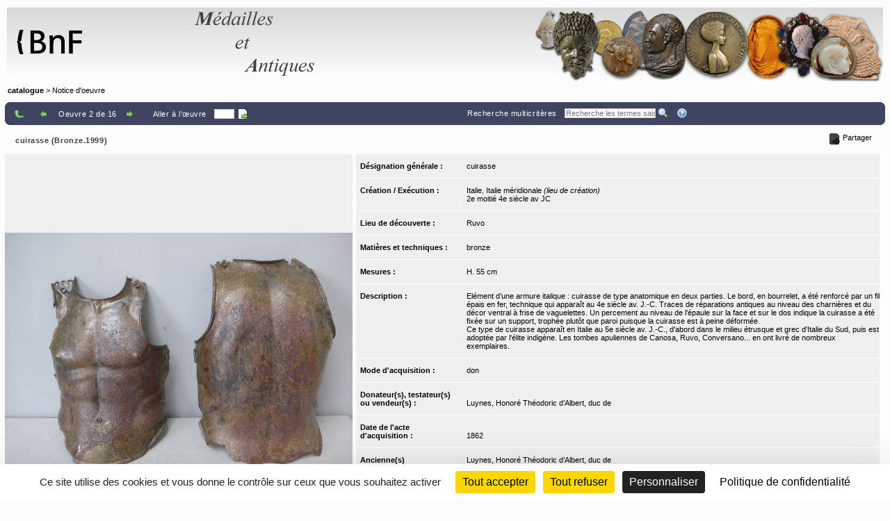

--- FILE ---
content_type: text/html;charset=UTF-8
request_url: https://medaillesetantiques.bnf.fr/ws/catalogue/app/collection/record/872?vc=ePkH4LF7w1I94aqfMGvAnMzUUuf8nJzU5JJUtDrT0MAcowbGH-gAlfAuSg$$
body_size: 10929
content:
<!DOCTYPE HTML PUBLIC "-//W3C//DTD HTML 4.01 Transitional//EN" "http://www.w3.org/TR/html4/loose.dtd">
<html lang="fr" class="wmPageDetails">
<head prefix="og: http://ogp.me/ns#">
		<meta http-equiv="Content-Type" content="text/html; charset=UTF-8" /><title>Oeuvre : Précisions - cuirasse (Bronze.1999) | catalogue</title><meta name="viewport" content="width=device-width, initial-scale=1, maximum-scale=1" />

		<meta property="og:title" content="Oeuvre : Précisions - cuirasse (Bronze.1999) | catalogue" />

		<meta name="description" content="Notice d&apos;œuvre &apos;&apos;cuirasse (Bronze.1999)&apos;&apos; du musée &apos;&apos;catalogue&apos;&apos;" />
		<meta property="og:description" content="Notice d&apos;œuvre &apos;&apos;cuirasse (Bronze.1999)&apos;&apos; du musée &apos;&apos;catalogue&apos;&apos;" />

		<link rel="canonical" title="Adresse permanente de la notice" href="https://medaillesetantiques.bnf.fr/ws/catalogue/app/collection/record/ark:/12148/c33gbdq71" />
		<meta property="og:url" content="https://medaillesetantiques.bnf.fr/ws/catalogue/app/collection/record/ark:/12148/c33gbdq71" />
		<link rel="index" href="/ws/catalogue" />
		<link rel="help" title="Aide" href="/ws/catalogue/app/collection/help#fiche" />
		<link rel="search" title="Recherche multicritères" href="/ws/catalogue/app/collection" />
		<link rel="prev" title="Œuvre précédente" href="/ws/catalogue/app/collection/record/871?vc=ePkH4LF7w1I94aqfMGvAnMzUUuf8nJzU5JJUtDrT0MAcowbGH-gAlfAuSg$$" />
		<link rel="start" href="null" />
		<link rel="next" title="Œuvre suivante" href="/ws/catalogue/app/collection/record/874?vc=ePkH4LF7w1I94aqfMGvAnMzUUuf8nJzU5JJUtDrT0MAcowbGH-gAlfAuSg$$" />
		<link rel="last" href="null" />
		<!-- Favicon (basic size is 16x16px) -->
		<link rel="shortcut icon" href="/ws/catalogue/app/tools/logo?thumbh=16&thumbw=16" />

		<!-- ////////////////////////////////////////////////////////////////////////// -->
		<!-- Apple iPhone/iPod/iPad Home shortcut icon // Will be used by Andoid OS too -->
		<!-- ////////////////////////////////////////////////////////////////////////// -->
		<!-- Apple iPhone 3 (3G/3Gs) and below Home shortcut icons -->
		<link rel="apple-touch-icon" type="image/png" sizes="57x57" href="/ws/catalogue/app/tools/logo?thumbh=57&thumbw=57" />
		<!-- Apple iPad (v1, v2, mini v1) Home shortcut icons -->
		<link rel="apple-touch-icon" type="image/png" sizes="72x72" href="/ws/catalogue/app/tools/logo?thumbh=72&thumbw=72" />
		<!-- Apple iPhone 4 and more (4/4S, 5 with Retina) Home shortcut icons -->
		<link rel="apple-touch-icon" type="image/png" sizes="114x114" href="/ws/catalogue/app/tools/logo?thumbh=114&thumbw=114" />
		<!-- Apple iPad Retina Home shortcut icons -->
		<link rel="apple-touch-icon" type="image/png" sizes="144x144" href="/ws/catalogue/app/tools/logo?thumbh=144&thumbw=144" />

		<!-- **************************** -->
		<!-- External static css first... -->
		<!-- **************************** -->
    <link type="text/css" rel="stylesheet" href="/rsrc/js/library/jQuery/jquery-ui-1.14.1/jquery-ui.css?v=9.23.10" media="all" />
<link type="text/css" rel="stylesheet" href="/rsrc/css/thickbox/thickbox.css" />
		<!--[if IE]>
		<link type="text/css" rel="stylesheet" href="/rsrc/css/thickbox/thickbox-ie.css" />
		<![endif]-->

		<link href="/rsrc/css/apprise-v2.css" type="text/css" rel="stylesheet" />

		<!-- ***************************** -->
		<!-- ... then Internal static css  -->
		<!-- ***************************** -->
		<link type="text/css" rel="stylesheet" href="/rsrc/js/library/vendor/jstree/dist/themes/default/style.css?v=9.23.10" media="all" />
<link type="text/css" rel="stylesheet" href="/rsrc/css/jquery.treeview.css?v=9.23.10" media="all" />
<link type="text/css" rel="stylesheet" href="/rsrc/css/globalStatic.css?v=9.23.10" media="all" />
<link type="text/css" rel="stylesheet" href="/rsrc/css/collectionBuilder/wmCommonResponsiveDesignStyle.css?v=9.23.10" media="all" />
<link type="text/css" rel="stylesheet" href="/rsrc/css/collectionBuilder/wmCommonResponsiveDesignLayout.css?v=9.23.10" media="all" />
<!--[if IE 7]>
		<link type="text/css" rel="stylesheet" href="/rsrc/css/globalStaticIE7.css" />
		<![endif]-->
		<!--[if IE 7]>
		<link type="text/css" rel="stylesheet" href="/rsrc/css/collection-ie7.css" />
		<![endif]-->

		<!-- ***************************** -->
		<!-- ... then Internal dynamic css -->
		<!-- ***************************** -->
		<link type="text/css" rel="stylesheet" href="/ws/catalogue/app/collection/rsrc/global.css?v=9.23.10" media="all" />
<link type="text/css" rel="stylesheet" href="/ws/catalogue/app/collection/rsrc/collection.css?v=9.23.10" media="all" />
<!--[if IE]>
		<link type="text/css" rel="stylesheet" href="/ws/catalogue/app/collection/rsrc/collection-ie.css?v=9.23.10" media="all" />
<![endif]-->
		<!--[if IE 8]>
		<link type="text/css" rel="stylesheet" href="/ws/catalogue/app/collection/rsrc/collection-ie8.css?v=9.23.10" media="all" />
<![endif]-->

		<link type="text/css" rel="stylesheet" href="/ws/catalogue/app/collection/rsrc/collectionPrint.css?v=9.23.10" media="print"/>
<link href="/ws/catalogue/app/tools/colorPalette.css" type="text/css" rel="stylesheet" />
		<link href="/ws/catalogue/app/tools/singleColorPalette.css" type="text/css" rel="stylesheet" />

		<!-- ****************************** -->
		<!-- ... and finally, from Webspace -->
		<!-- ****************************** -->
		<link href="/ws/catalogue/css/main-layout.css" type="text/css" rel="stylesheet" media="all"/>
<link href="/ws/catalogue/css/main-style.css" type="text/css" rel="stylesheet" media="all"/>
<link href="/ws/catalogue/app/report/webspaceProperCSS.css" type="text/css" rel="stylesheet" media="all"/>
<script type="text/javascript" src="/rsrc/js/pathNav.js?v=9.23.10"></script>
<script type="text/javascript" src="/rsrc/js/global.js?v=9.23.10"></script>
<script type="text/javascript" src="/rsrc/js/tools/DHTML.js?v=9.23.10"></script>
<script type="text/javascript" src="/rsrc/js/tools/XML.js?v=9.23.10"></script>
<script type="text/javascript" src="/rsrc/js/tools/HTTP.js?v=9.23.10"></script>
<script type="text/javascript" src="/rsrc/js/collection.js?v=9.23.10"></script>

<!-- InlineJsVariable START -->
<script type="text/javascript" >
window.wmDevJs = false;
if(typeof wmJsVersion == 'undefined'){
var wmJsVersionScript = document.createElement('script')
wmJsVersionScript.src = '/rsrc/js/library/vendor/modernizr/dist/modernizr-build.js?v=9.23.10';
document.head.appendChild(wmJsVersionScript);
}
window.wmJsVersion='9.23.10';
</script>

<!-- InlineJsVariable END -->
<script type="text/javascript" src="/rsrc/js/library/jQuery/jquery-latest.js?v=9.23.10"></script>
<script type="text/javascript" >
window.wmDevJs = window.wmDevJs || false;
window.jQuery = window.jQuery || {};
jQuery.migrateMute = !window.wmDevJs;
</script>
<script type="text/javascript" src="/rsrc/js/library/jQuery/jquery-migrate-latest.js?v=9.23.10"></script>
<script type="text/javascript" src="/rsrc/js/library/jQuery/plugins/apprise-v2.js?v=9.23.10"></script>
<script type="text/javascript" src="/rsrc/js/utils.js?v=9.23.10"></script>
<!-- main image for sharing, for example, on facebook: -->
		<link rel="image_src" href="/ws/catalogue/app/file/download/bronze.1999-d.JPG?key=4C00E3zey5rtvzUFOOdGheCgqsdk5ajcg&thumbw=800&thumbh=800" />
		<meta property="og:image" content="/ws/catalogue/app/file/download/bronze.1999-d.JPG?key=4C00E3zey5rtvzUFOOdGheCgqsdk5ajcg&thumbw=800&thumbh=800" />
		<meta property="og:image:type" content="image/jpeg" />
		<script type='text/javascript'>
			var closeLabel = "Fermer";
			var orEscKeyLabel = "ou touche Echap";
			var imageLabel = "Image";
			var ofLabel = "de";
			var nextLabel = "Suiv.";
			var prevLabel = "Préc.";
		</script>

		<script type="text/javascript" src="/rsrc/js/library/jQuery/plugins/thickbox-advanced.js?v=9.23.10"></script>
<script type="text/javascript" src="/rsrc/js/library/jQuery/plugins/jquery.tooltip.js?v=9.23.10"></script>
<script type="text/javascript" src="/rsrc/js/initToolTips.js?v=9.23.10"></script>
<script type="text/javascript">
			//Some variables:
			REC_ID = 872;
			LABEL_CONF_CLICK = "Cliquez dans cette boîte pour effectuer une recherche de : <br/><b>#1 (#2)</b>. <br/>Cliquez en dehors pour annuler.";
			LABEL_ZOOM = "Image agrandie";
			IMAGES = [
		        {src: '/ws/catalogue/app/file/download/bronze.1999-d.JPG?key=4C00E3zey5rtvzUFOOdGheCgqsdk5ajcg&thumbw=314', srcMediumSize: '/ws/catalogue/app/file/download/bronze.1999-d.JPG?key=4C00E3zey5rtvzUFOOdGheCgqsdk5ajcg&thumbw=2000&thumbh=1500', srcFullSize: '/ws/catalogue/app/file/download/bronze.1999-d.JPG?key=4C00E3zey5rtvzUFOOdGheCgqsdk5ajcg', srcLrg: '/ws/catalogue/app/collection/image/872?iImg=0'},
		        {src: '/ws/catalogue/app/file/download/1999a.jpg?key=2E7704z12jkubgzYpFvulDOzci2O5ajci&thumbw=314', srcMediumSize: '/ws/catalogue/app/file/download/1999a.jpg?key=2E7704z12jkubgzYpFvulDOzci2O5ajci&thumbw=2000&thumbh=1500', srcFullSize: '/ws/catalogue/app/file/download/1999a.jpg?key=2E7704z12jkubgzYpFvulDOzci2O5ajci', srcLrg: '/ws/catalogue/app/collection/image/872?iImg=1', name: "1999a ; © BnF ; © BnF"}];
			CUR_IM_INDEX = 0;

			$j(function(){initToolTips()});
		</script>

		<script type="text/javascript" src="/rsrc/js/sharingTools.js?v=9.23.10"></script>
<script src="/ws/catalogue/js/checkCallContext.js" type="text/javascript"> </script>
</head>
	<body onLoad="Fiche.setFSImgLink(0)"  class="detailView" id="form_internet">

<!-- InlineJsVariable START -->
<script type="text/javascript" >
window.wmDevJs = false;
if(typeof wmJsVersion == 'undefined'){
var wmJsVersionScript = document.createElement('script')
wmJsVersionScript.src = '/rsrc/js/library/vendor/modernizr/dist/modernizr-build.js?v=9.23.10';
document.head.appendChild(wmJsVersionScript);
}
window.wmJsVersion='9.23.10';
</script>

<!-- InlineJsVariable END -->


<!-- Import JS START -->
<script type="text/javascript" src="/rsrc/js/library/vendor/lazysizes/lazysizes.min.js?v=9.23.10"></script>
<script type="text/javascript" src="/rsrc/js/library/vendor/iframe-resizer-v4/js/iframeResizer.contentWindow.min.js?v=9.23.10"></script>
<script type="text/javascript" src="/rsrc/js/library/require/require.js?v=9.23.10"></script>
<script type="text/javascript" src="/rsrc/js/main.js?v=9.23.10"></script>

<!-- Import JS END -->
<div id="mainContainer" class="wm_detailsPage">


	<div id="specificHeader">
	      	<script type="text/javascript">
	      	(function() {
			    var link = document.querySelector("link[rel*='icon']") || document.createElement('link');
			    link.type = 'image/vnd.microsoft.icon';
			    link.rel = 'shortcut icon';
			    link.href = '/ws/catalogue/favicon.ico';
			    document.getElementsByTagName('head')[0].appendChild(link);
			})();
			</script>
	      	<div class="headerBackground" xmlns="http://www.w3.org/1999/xhtml">
<div class="headerForeground">
<img src="/ws/catalogue/img/bandeau-logo-titre.png" usemap="#map"/>
<map name="map">
<area target="top" href="http://www.bnf.fr" coords="25,15,50,86" shape="rect" title="Retourner sur le site de la BnF" alt="logo de la BnF"/>
<area target="top" href="http://www.bnf.fr" coords="52,35,130,65" shape="rect" title="Retourner sur le site de la BnF" alt="logo de la BnF"/>
</map>
<div class="hiddenTitle">catalogue</div>
</div>
<div class="headerForegroundRight noPrint">&nbsp;</div>
</div><div id="cheminDeFer" class="noPrint csHeaderFontColor" xmlns="http://www.w3.org/1999/xhtml">
<a href="/ws/catalogue/" class="main csHeaderFontColor">catalogue</a> &gt; Notice d'oeuvre</div>
</div>
<!-- Content -->

	<div id="mainContent">
		<div class="wide">
		<div class="noPrint">
					<div class="nav primary">
						<div>
							<table class="wide navigationBar js" summary="Barre de navigation">
								<tr>
									<td class="navLeft"><div class="navLeftButtons topNavLeftButtons"></div></td>
									<td class="navRight" align="right"><div class="topNavRightButtons"></div></td>
								</tr>
							</table>
              				



<noscript>
  <style type="text/css">
    table.wide.navigationBar.js { display: none; }
  </style>
  <table class="wide navigationBar" summary="Barre de navigation">
    <tr>
      <td class="navLeft">
        
        <a href="/ws/catalogue/app/collection?vc=ePkH4LF7w1I94aqfMGvAnMzUUuf8nJzU5JJUtDrT0MAcowbGH-gAlfAuSg$$&page=1" rel="up" tabindex="0" title="Retour à la liste">
          <img class="defaultActionBt" src='/rsrc/img/auto/FFFFFF/bt_colmbar_up.gif' alt="Retour à la liste" />
          <span class="specificActionBt btnNavi btnBack" title="Retour à la liste" ></span>
        </a>&nbsp;&nbsp;&nbsp;
        
        <a href="/ws/catalogue/app/collection/record/871?vc=ePkH4LF7w1I94aqfMGvAnMzUUuf8nJzU5JJUtDrT0MAcowbGH-gAlfAuSg$$" rel="prev" tabindex="0" title="Œuvre précédente">
          <img class="defaultActionBt" src='/rsrc/img/auto/FFFFFF/bt_colmbar_left.gif' alt="Œuvre précédente" />
          <span class="specificActionBt btnNavi btnPrev" title="Œuvre précédente" ></span>
        </a>
        
        Oeuvre 2 de 16
        
        <a href="/ws/catalogue/app/collection/record/874?vc=ePkH4LF7w1I94aqfMGvAnMzUUuf8nJzU5JJUtDrT0MAcowbGH-gAlfAuSg$$" rel="next" tabindex="0" title="Œuvre suivante">
          <img class="defaultActionBt" src='/rsrc/img/auto/FFFFFF/bt_colmbar_right.gif' alt="Œuvre suivante" />
          <span class="specificActionBt btnNavi btnNext" title="Œuvre suivante" ></span>
        </a>
        &nbsp;&nbsp;&nbsp;



        <div class="navLeftButtons"></div>
      </td>
      <td class="navRight" align="right">
        <a href="/ws/catalogue/app/collection" accesskey="4" tabindex="0">Recherche multicritères</a>&nbsp;&nbsp;&nbsp;
        <form method="get" action="/ws/catalogue/app/collection/search/quick">
          <input id="q" name="q" type="text" class="box" placeholder="Recherche rapide" onkeypress="if (event.keyCode==13) this.form.submit()" />
          <input class="img defaultActionBt" type="image" id="btonQuickSearch" src="/rsrc/img/auto/FFFFFF/bt_colmbar_quicksearch.gif" title="Recherche les termes saisis de 3 lettres et plus, dans les résultats actuels. Supporte les jokers standard ? et *." alt="Recherche les termes saisis de 3 lettres et plus, dans les résultats actuels. Supporte les jokers standard ? et *." />
          <input class="img specificActionBt btnNavi btnQuickSearch" type="submit" value="" title="Recherche les termes saisis de 3 lettres et plus, dans les résultats actuels. Supporte les jokers standard ? et *." alt="Recherche les termes saisis de 3 lettres et plus, dans les résultats actuels. Supporte les jokers standard ? et *."  />
        </form>&nbsp;&nbsp;&nbsp;
        <a href="/ws/catalogue/app/collection/help#fiche" rel="help" tabindex="0" accesskey="6" title="Aide">
          <img class="defaultActionBt" src="/rsrc/img/auto/FFFFFF/bt_colmbar_help.gif" alt="Aide" />
          <span class="specificActionBt btnNavi btnHelp" title="Aide" ></span>
        </a>
      </td>
    </tr>
  </table>
</noscript>


<noscript>
  <style type="text/css">
    #openSharingTools { display: none; }
  </style>
  <a id="permaLink" style="height:auto;" href="https://medaillesetantiques.bnf.fr/ws/catalogue/app/collection/record/ark:/12148/c33gbdq71">Adresse permanente de la notice</a>
</noscript>



</div>
					</div>
				</div>
				</div>

			<div class="nav">
               <table class="wide">
	               <tr>
						<td class="navLeft" id="objectTitle">
                        	<h2 class="objectTitle">cuirasse (Bronze.1999)</h2>
                      	</td>
                      	<td id="sharingToolsCell" class="navRight">
	                    	<span id="openSharingTools" title="Partager / Intégrer">Partager</span>
	                    	<div id="sharingToolsContent">
	                    		<a id="permaLink" href="https://medaillesetantiques.bnf.fr/ws/catalogue/app/collection/record/ark:/12148/c33gbdq71">Adresse permanente de la notice</a>
	                    		<div id="permaLinkBox">
									<div class="line">Vous pouvez copier l'adresse suivante pour l'utiliser ensuite dans vos courriers électroniques :</div>
									<p><input type="text" readonly="readonly" value="https://medaillesetantiques.bnf.fr/ws/catalogue/app/collection/record/ark:/12148/c33gbdq71"></p>
									<div class="line"><a id="hideSharingToolsFromPLkBT" href="#">[Masquer]</a></div>
		                       	</div>
			                    </div>
	                       	</td>
					</tr>
               </table>
       		</div>

       		<div class="ficheBody showcaseObjetContainer">
            <div data-displayFieldNames="true"
     data-countImage="2"
     data-countFile="0"
     class="showcaseObjetInfo">

  <div class="conInfo">

    <div class="imgContent">

      <div class="mainImgBox">


        <div class="containerShowImages" style="width: 500px">

          <div class="containerThumb" style="width: 500px; height:600px;">

            <div class="imageContainer">
              <span class="centerHelper"></span>
              <img class="thumbImage">
            </div>


            <div class="textInfos hidden">
              <a class="downloadLink" target="_blank">
                <img class="thumb" src="/rsrc/img/bt_download.png">
              </a>
              <span class="downloadTip">Télécharger le fichier original :</span>
              <a class="downloadLink" title="Télécharger le fichier original :" target="_blank">
                <span class="titleImage"></span>
              </a>
              <div class="readRightOnly">
                <span class="titleImage"></span>
              </div>
            </div>


            <div class="thumbControl previous preview">
              <div class="imageContainer ">
                <span class="centerHelper"></span>
                <img src="/rsrc/img/bt_review.png"/>
              </div>
            </div>

            <div class="thumbControl zoom">
              <div class="imageContainer ">
                <span class="centerHelper"></span>
                <img src="/rsrc/img/bt_zoom_plus.png"/>
              </div>
            </div>

            <div class="thumbControl next">
              <div class="imageContainer ">
                <span class="centerHelper"></span>
                <img src="/rsrc/img/bt_forward.png"/>
              </div>
            </div>


          </div>


          <div class="containerInfo" style="width: 500px">
            <div class="title">
              <div class="titleLink imgData"></div>
            </div>
            <div class="containerIcon">
              <div class="containerIconInner" style="grid-template-columns: repeat( 3, auto)">
                <div class="iconView" setIndex="0">

                  <div class="imageContainer">
                    <span class="centerHelper"></span>
                    <img alt="" src="/ws/catalogue/app/file/download/bronze.1999-d.JPG?key=4C00E3zey5rtvzUFOOdGheCgqsdk5ajcg&thumbw=500&thumbh=600"/>
                  </div>

                  <a id="thumbnail_0" rel="slideshow" class="thickbox hiddenTitle hidden" href="/ws/catalogue/app/file/forcedownload/bronze.1999-d.JPG?key=4C00E3zey5rtvzUFOOdGheCgqsdk5ajcg&thumbw=2000&thumbh=1500">
                    <div class="imgData">    <div class="displayedTitle">            <div style="display: table-cell; vertical-align: middle; padding-right: 5px;">            </div>    </div></div></a>

                  <div id="thumbnail_0_textInfos" class="hiddenTitle hidden">
                    <div class="imgData">
                      <span class="titleImage"><div class="imgData">    <div class="displayedTitle">            <div style="display: table-cell; vertical-align: middle; padding-right: 5px;">            </div>    </div></div></span>
                      </div>
                  </div>
                </div>
                <div class="iconView" setIndex="1">

                  <div class="imageContainer">
                    <span class="centerHelper"></span>
                    <img alt="1999a ; © BnF ; " src="/ws/catalogue/app/file/download/1999a.jpg?key=2E7704z12jkubgzYpFvulDOzci2O5ajci&thumbw=500&thumbh=600"/>
                  </div>

                  <a id="thumbnail_1" rel="slideshow" class="thickbox hiddenTitle hidden" href="/ws/catalogue/app/file/forcedownload/1999a.jpg?key=2E7704z12jkubgzYpFvulDOzci2O5ajci&thumbw=2000&thumbh=1500">
                    <div class="imgData">    <div class="displayedTitle">            <div style="display: table-cell; vertical-align: middle; padding-right: 5px;">1999a            </div>    <div class="makeMeMyToolTip" style="display: table-cell;"><img alt="Informations supplémentaires" src="/rsrc/img/information.png?thumbc=000000" />            <div class="hiddenToolTip"> <span class="infosSuppl">© BnF ; </span><br />            </div>    </div>    </div></div></a>

                  <div id="thumbnail_1_textInfos" class="hiddenTitle hidden">
                    <div class="imgData">
                      <span class="titleImage"><div class="imgData">    <div class="displayedTitle">            <div style="display: table-cell; vertical-align: middle; padding-right: 5px;">1999a            </div>    <div class="makeMeMyToolTip" style="display: table-cell;"><img alt="Informations supplémentaires" src="/rsrc/img/information.png?thumbc=000000" />            <div class="hiddenToolTip"> <span class="infosSuppl">© BnF ; </span><br />            </div>    </div>    </div></div></span>
                      </div>
                  </div>
                </div>
                </div>
            </div>
            </div>
        </div>


      </div>

      <script type="text/javascript">
        $j(document).ready(function () {
          require(["mvc/collectionBuilder/ObjetDetailGalleryModel", "mvc/collectionBuilder/ObjetDetailGalleryView2"], function (ObjetDetailGalleryModel, ObjetDetailGalleryView) {
            var objetDetailGalleryModel = new ObjetDetailGalleryModel({"galleryItemCollection":[{"attrDisable":false,"bHasFullSizeImage":true,"displayMode":"read","displayLabel":"\u003cdiv class\u003d\"imgData\"\u003e    \u003cdiv class\u003d\"displayedTitle\"\u003e            \u003cdiv style\u003d\"display: table-cell; vertical-align: middle; padding-right: 5px;\"\u003e            \u003c/div\u003e    \u003c/div\u003e\u003c/div\u003e","displayLabelShort":"","imageUrlThumb":"/ws/catalogue/app/file/download/bronze.1999-d.JPG?key\u003d4C00E3zey5rtvzUFOOdGheCgqsdk5ajcg\u0026thumbw\u003d500\u0026thumbh\u003d600","imageUrlBig":"/ws/catalogue/app/file/forcedownload/bronze.1999-d.JPG?key\u003d4C00E3zey5rtvzUFOOdGheCgqsdk5ajcg\u0026thumbw\u003d2000\u0026thumbh\u003d1500","thumbWidth":150,"thumbHeight":150},{"attrDisable":false,"bHasFullSizeImage":true,"displayMode":"read","displayLabel":"\u003cdiv class\u003d\"imgData\"\u003e    \u003cdiv class\u003d\"displayedTitle\"\u003e            \u003cdiv style\u003d\"display: table-cell; vertical-align: middle; padding-right: 5px;\"\u003e1999a            \u003c/div\u003e    \u003cdiv class\u003d\"makeMeMyToolTip\" style\u003d\"display: table-cell;\"\u003e\u003cimg alt\u003d\"Informations supplémentaires\" src\u003d\"/rsrc/img/information.png?thumbc\u003d000000\" /\u003e            \u003cdiv class\u003d\"hiddenToolTip\"\u003e \u003cspan class\u003d\"infosSuppl\"\u003e© BnF ; \u003c/span\u003e\u003cbr /\u003e            \u003c/div\u003e    \u003c/div\u003e    \u003c/div\u003e\u003c/div\u003e","displayLabelShort":"1999a ; © BnF ; ","imageUrlThumb":"/ws/catalogue/app/file/download/1999a.jpg?key\u003d2E7704z12jkubgzYpFvulDOzci2O5ajci\u0026thumbw\u003d500\u0026thumbh\u003d600","imageUrlBig":"/ws/catalogue/app/file/forcedownload/1999a.jpg?key\u003d2E7704z12jkubgzYpFvulDOzci2O5ajci\u0026thumbw\u003d2000\u0026thumbh\u003d1500","thumbWidth":150,"thumbHeight":150}],"guiLableMap":{"view.downloadFile.tooltip":"Cliquez pour télécharger le fichier"},"maxPerRow":3,"thumbWidth":500,"thumbHeight":600,"displayImageThumbnailTitle":false});
            var objetDetailGalleryView = new ObjetDetailGalleryView({el: $j(".mainImgBox"), model: objetDetailGalleryModel});
            objetDetailGalleryView.render(function () {
              initToolTips();
            });
          });
        });
      </script>
      



<noscript>
  <table class="mainImgBox">
    <tr>
      <td colspan="2" class="img">
        
        <a id="mainLink" href="/ws/catalogue/app/file/download/bronze.1999-d.JPG?key=4C00E3zey5rtvzUFOOdGheCgqsdk5ajcg&thumbw=2000&thumbh=1500" class="thickbox" rel="slideshow" name="" onclick="initToolTips(); initPowerZoom(0);">
          
          <img id="mainImg" src="/ws/catalogue/app/file/download/bronze.1999-d.JPG?key=4C00E3zey5rtvzUFOOdGheCgqsdk5ajcg&thumbw=314" alt=""  />
          
        </a>

        
        <div class='hiddenTitle' id='mainLink_textInfos'><div class="imgData">    <div class="displayedTitle">            <div style="display: table-cell; vertical-align: middle; padding-right: 5px;">            </div>    </div></div></div>

        
      </td>
    </tr>
    <tr class="imgData" id="imgData">
      <td colspan="2">
        <div class="imgData">    <div class="displayedTitle">            <div style="display: table-cell; vertical-align: middle; padding-right: 5px;">            </div>    </div></div>
      </td>
    </tr>


  </table>
  
  <table class="images" summary="Vignettes de l'œuvre">
    <tr>
      
      <td>
        
        <a id="thumbnail_0" href="/ws/catalogue/app/file/download/bronze.1999-d.JPG?key=4C00E3zey5rtvzUFOOdGheCgqsdk5ajcg&thumbw=2000&thumbh=1500" onclick="initToolTips(); setTimeout('initPowerZoom(0);', 0);" class="thickbox hiddenTitle"
          
           name=""></a>

        
        <div class='hiddenTitle' id='thumbnail_0_textInfos'><div class="imgData">    <div class="displayedTitle">            <div style="display: table-cell; vertical-align: middle; padding-right: 5px;">            </div>    </div></div></div>


        
        <div class='hidden' id='thumbnail_0_hiddenData'><div class="imgData">    <div class="displayedTitle">            <div style="display: table-cell; vertical-align: middle; padding-right: 5px;">            </div>    </div></div></div>

        

        
        <a href="/ws/catalogue/app/collection/image/872?iImg=0&thumbw=2000&thumbh=1500" target="_blank" tabindex="0"><img src="/ws/catalogue/app/file/download/bronze.1999-d.JPG?key=4C00E3zey5rtvzUFOOdGheCgqsdk5ajcg" alt="miniature"/></a>
        
      </td>
      <td>
        
        
        <a id="thumbnail_1" href="/ws/catalogue/app/file/download/1999a.jpg?key=2E7704z12jkubgzYpFvulDOzci2O5ajci&thumbw=2000&thumbh=1500" onclick="initToolTips(); setTimeout('initPowerZoom(1)', 0);" class="thickbox hiddenTitle"
          
           rel="slideshow"
          
           name="1999a ; © BnF ; "></a>

        
        <div class='hiddenTitle' id='thumbnail_1_textInfos'><div class="imgData">    <div class="displayedTitle">            <div style="display: table-cell; vertical-align: middle; padding-right: 5px;">1999a            </div>    <div class="makeMeMyToolTip" style="display: table-cell;"><img alt="Informations supplémentaires" src="/rsrc/img/information.png?thumbc=000000" />            <div class="hiddenToolTip"> <span class="infosSuppl">© BnF ; </span><br />            </div>    </div>    </div></div></div>

        
        <div class='hidden' id='thumbnail_1_hiddenData'><div class="imgData">    <div class="displayedTitle">            <div style="display: table-cell; vertical-align: middle; padding-right: 5px;">1999a            </div>    <div class="makeMeMyToolTip" style="display: table-cell;"><img alt="Informations supplémentaires" src="/rsrc/img/information.png?thumbc=000000" />            <div class="hiddenToolTip"> <span class="infosSuppl">© BnF ; </span><br />            </div>    </div>    </div></div></div>

        


        
        <a href="/ws/catalogue/app/collection/image/872?iImg=1&thumbw=2000&thumbh=1500" target="_blank" tabindex="0"><img src="/ws/catalogue/app/file/download/1999a.jpg?key=2E7704z12jkubgzYpFvulDOzci2O5ajci" alt="miniature"/></a>
        
      </td>
      <td >
        
      </td>
    </tr>
    
  </table>
  
</noscript>


</div>
    <div class="textContent">
      <div id="designationGenerale"
        
           class="nameValuePairContainer">

        <div class="name">
          Désignation générale&nbsp;:&nbsp;</div>
        <div class="value">
          <div
    id="wm_wD02Mk" 
  class="WidgetViewHold RichTxtViewHold txtViewContainter" >

  <div class="RichTxtViewContainer   ">
    <p>cuirasse</p></div>
  </div>


<script>require(["GlobalUtilities"], function(GU){GU.renderWidget('RichTxtModel','RichTxtView','wm_wD02Mk',{"customTinyMceConfig":{},"supportCustomCsses":[],"hasLightUI":false,"rtl":false,"widgetRootNodeQuery":"CollectionWidgetQuery","viewHolderId":"wm_wD02Mk","userLang":{"m_code":"fr","m_locale":"fr","m_id":52},"valueLabel":"\u003cp\u003ecuirasse\u003c/p\u003e","valueXML":"\u003cRichTxt\u003e\u0026lt;p\u0026gt;cuirasse\u0026lt;/p\u0026gt;\u003c/RichTxt\u003e"});});</script></div>

      </div>
      <div id="creations"
        
           class="nameValuePairContainer">

        <div class="name">
          Création / Exécution&nbsp;:&nbsp;</div>
        <div class="value">
          <div
    id="wm_wD02Ml" 
  class="WidgetViewHold RichTxtViewHold txtViewContainter" >

  <div class="RichTxtViewContainer   ">
    <p>Italie, Italie méridionale <i>(lieu de création)</i><br/>2e moitié 4e siècle av JC</p></div>
  </div>


<script>require(["GlobalUtilities"], function(GU){GU.renderWidget('RichTxtModel','RichTxtView','wm_wD02Ml',{"customTinyMceConfig":{},"supportCustomCsses":[],"hasLightUI":false,"rtl":false,"widgetRootNodeQuery":"CollectionWidgetQuery","viewHolderId":"wm_wD02Ml","userLang":{"m_code":"fr","m_locale":"fr","m_id":52},"valueLabel":"\u003cp\u003eItalie, Italie méridionale \u003ci\u003e(lieu de création)\u003c/i\u003e\u003cbr/\u003e2e moitié 4e siècle av JC\u003c/p\u003e","valueXML":"\u003cRichTxt\u003e\u0026lt;p\u0026gt;Italie, Italie méridionale \u0026lt;i\u0026gt;(lieu de création)\u0026lt;/i\u0026gt;\u0026lt;br/\u0026gt;2e moitié 4e siècle av JC\u0026lt;/p\u0026gt;\u003c/RichTxt\u003e"});});</script></div>

      </div>
      <div id="lieuCollecte"
        
           class="nameValuePairContainer">

        <div class="name">
          Lieu de découverte&nbsp;:&nbsp;</div>
        <div class="value">
          <a href='/ws/catalogue/app/collection?vc=ePkH4LF7w1I94aqfMGvAnMzUUuf8nJzU5JJUtDrT0MAcowbGH-gAlfAuSg$$&page=1'  title="Filtrer la collection par Ruvo"  onclick='ConfClick.display(this,event,"Lieu de découverte"); return false'>Ruvo</a></div>

      </div>
      <div id="matieresEtTechniques"
        
           class="nameValuePairContainer">

        <div class="name">
          Matières et techniques&nbsp;:&nbsp;</div>
        <div class="value">
          <div
    id="wm_wD02Mm" 
  class="WidgetViewHold RichTxtViewHold txtViewContainter" >

  <div class="RichTxtViewContainer   ">
    <p>bronze</p></div>
  </div>


<script>require(["GlobalUtilities"], function(GU){GU.renderWidget('RichTxtModel','RichTxtView','wm_wD02Mm',{"customTinyMceConfig":{},"supportCustomCsses":[],"hasLightUI":false,"rtl":false,"widgetRootNodeQuery":"CollectionWidgetQuery","viewHolderId":"wm_wD02Mm","userLang":{"m_code":"fr","m_locale":"fr","m_id":52},"valueLabel":"\u003cp\u003ebronze\u003c/p\u003e","valueXML":"\u003cRichTxt\u003e\u0026lt;p\u0026gt;bronze\u0026lt;/p\u0026gt;\u003c/RichTxt\u003e"});});</script></div>

      </div>
      <div id="mesures"
        
           class="nameValuePairContainer">

        <div class="name">
          Mesures&nbsp;:&nbsp;</div>
        <div class="value">
          <div
    id="wm_wD02Mn" 
  class="WidgetViewHold RichTxtViewHold txtViewContainter" >

  <div class="RichTxtViewContainer   ">
    <p>H. 55 cm</p></div>
  </div>


<script>require(["GlobalUtilities"], function(GU){GU.renderWidget('RichTxtModel','RichTxtView','wm_wD02Mn',{"customTinyMceConfig":{},"supportCustomCsses":[],"hasLightUI":false,"rtl":false,"widgetRootNodeQuery":"CollectionWidgetQuery","viewHolderId":"wm_wD02Mn","userLang":{"m_code":"fr","m_locale":"fr","m_id":52},"valueLabel":"\u003cp\u003eH. 55 cm\u003c/p\u003e","valueXML":"\u003cRichTxt\u003e\u0026lt;p\u0026gt;H. 55 cm\u0026lt;/p\u0026gt;\u003c/RichTxt\u003e"});});</script></div>

      </div>
      <div id="descriptionBNF"
        
           class="nameValuePairContainer">

        <div class="name">
          Description&nbsp;:&nbsp;</div>
        <div class="value">
          <div
    id="wm_wD02Mo" 
  class="WidgetViewHold RichTxtViewHold txtViewContainter" >

  <div class="RichTxtViewContainer   ">
    <p>Elément d’une armure italique : cuirasse de type anatomique en deux parties. Le bord, en bourrelet, a été renforcé par un fil épais en fer, technique qui apparaît au 4e siècle av. J.-C. Traces de réparations antiques au niveau des charnières et du décor ventral à frise de vaguelettes. Un percement au niveau de l'épaule sur la face et sur le dos indique la cuirasse a été fixée sur un support, trophée plutôt que paroi puisque la cuirasse est à peine déformée. <br/>Ce type de cuirasse apparaît en Italie au 5e siècle av. J.-C., d'abord dans le milieu étrusque et grec d'Italie du Sud, puis est adoptée par l'élite indigène. Les tombes apuliennes de Canosa, Ruvo, Conversano... en ont livré de nombreux exemplaires.</p></div>
  </div>


<script>require(["GlobalUtilities"], function(GU){GU.renderWidget('RichTxtModel','RichTxtView','wm_wD02Mo',{"customTinyMceConfig":{},"supportCustomCsses":[],"hasLightUI":false,"rtl":false,"widgetRootNodeQuery":"CollectionWidgetQuery","viewHolderId":"wm_wD02Mo","userLang":{"m_code":"fr","m_locale":"fr","m_id":52},"valueLabel":"\u003cp\u003eElément d’une armure italique : cuirasse de type anatomique en deux parties. Le bord, en bourrelet, a été renforcé par un fil épais en fer, technique qui apparaît au 4e siècle av. J.-C. Traces de réparations antiques au niveau des charnières et du décor ventral à frise de vaguelettes. Un percement au niveau de l\u0027épaule sur la face et sur le dos indique la cuirasse a été fixée sur un support, trophée plutôt que paroi puisque la cuirasse est à peine déformée. \u003cbr/\u003eCe type de cuirasse apparaît en Italie au 5e siècle av. J.-C., d\u0027abord dans le milieu étrusque et grec d\u0027Italie du Sud, puis est adoptée par l\u0027élite indigène. Les tombes apuliennes de Canosa, Ruvo, Conversano... en ont livré de nombreux exemplaires.\u003c/p\u003e","valueXML":"\u003cRichTxt\u003e\u0026lt;p\u0026gt;Elément d’une armure italique : cuirasse de type anatomique en deux parties. Le bord, en bourrelet, a été renforcé par un fil épais en fer, technique qui apparaît au 4e siècle av. J.-C. Traces de réparations antiques au niveau des charnières et du décor ventral à frise de vaguelettes. Un percement au niveau de l\u0026apos;épaule sur la face et sur le dos indique la cuirasse a été fixée sur un support, trophée plutôt que paroi puisque la cuirasse est à peine déformée. \u0026#xA;Ce type de cuirasse apparaît en Italie au 5e siècle av. J.-C., d\u0026apos;abord dans le milieu étrusque et grec d\u0026apos;Italie du Sud, puis est adoptée par l\u0026apos;élite indigène. Les tombes apuliennes de Canosa, Ruvo, Conversano... en ont livré de nombreux exemplaires.\u0026lt;/p\u0026gt;\u003c/RichTxt\u003e"});});</script></div>

      </div>
      <div id="modeAcquisition"
        
           class="nameValuePairContainer">

        <div class="name">
          Mode d'acquisition&nbsp;:&nbsp;</div>
        <div class="value">
          <a href='/ws/catalogue/app/collection?vc=ePkH4LF7w1I94aqfMGtAUPg7JheWZhZnlmTm56FVm0YYVTD-UAcA6QEvOA$$&page=1'  title="Filtrer la collection par don"  onclick='ConfClick.display(this,event,"Mode d&#x27;acquisition"); return false'>don</a></div>

      </div>
      <div id="vendeurs"
        
           class="nameValuePairContainer">

        <div class="name">
          Donateur(s), testateur(s) ou vendeur(s)&nbsp;:&nbsp;</div>
        <div class="value">
          <div class="dContent"><a href='/ws/catalogue/app/collection?vc=ePkH4LF7w1I94aqfQHkrAFi3oNaCZaACsLSoGK3ONDQyMYdXwXBdBEMeAJLhMEA$&page=1' title='Filtrer la collection par Luynes, Honoré Théodoric d’Albert, duc de' onclick='ConfClick.display(this,event,"Donateur(s), testateur(s) ou vendeur(s)"); return false' target='_blank'>Luynes, Honoré Théodoric d’Albert, duc de</a></div></div>

      </div>
      <div id="dateAcquisition"
        
           class="nameValuePairContainer">

        <div class="name">
          Date de l'acte d'acquisition&nbsp;:&nbsp;</div>
        <div class="value">
          <div>1862</div></div>

      </div>
      <div id="anciennesAppartenances"
        
           class="nameValuePairContainer">

        <div class="name">
          Ancienne(s) appartenance(s)&nbsp;:&nbsp;</div>
        <div class="value">
          <div class="dContent"><a href='/ws/catalogue/app/collection?vc=ePkH4LF7w1I94aqfQHkrAFi3oNaCiXnJmanAtFzsWFAAlEzNAwqkFqPVoIZGJubwChluBsF4AACliDXN&page=1' title='Filtrer la collection par Luynes, Honoré Théodoric d’Albert, duc de' onclick='ConfClick.display(this,event,"Ancienne(s) appartenance(s)"); return false' target='_blank'>Luynes, Honoré Théodoric d’Albert, duc de</a></div><div class="dContent"><a href='/ws/catalogue/app/collection?vc=ePkH4LF7w1I94aqfQHkrAFi3oNaCiXnJmanAtFzsWFAAlEzNAwqkFqPVoIZG5qbwChluBsF4AAClvzXO&page=1' title='Filtrer la collection par Gargiulo, Raffaele' onclick='ConfClick.display(this,event,"Ancienne(s) appartenance(s)"); return false' target='_blank'>Gargiulo, Raffaele</a></div></div>

      </div>
      <div id="numeroInv"
        
           class="nameValuePairContainer">

        <div class="name">
          Numéro d'inventaire&nbsp;:&nbsp;</div>
        <div class="value">
          <div   id="wm_wD02Mp" 
  class="WidgetViewHold TxtViewHold txtViewContainter">

  <div  data-langRtl="false"  
    class="TxtViewContainer wmWidgetReadView wmQuickSearchHighlightable" >
  Bronze.1999</div>
  <div class="TxtViewContainer wmWidgetWriteView hideForAction">
    <div class="recordInput">
      <p class="textInputBlock">
        <textarea   
          data-langRtl="false">Bronze.1999</textarea>
      </p>
    </div>

    <div class="error hideForAction"></div>
    <div class="wmStateWrapper">
      <span class="wmStateTextWrapper"></span>
      <span class="wmStateIconWrapper hideForAction">
        <i class="fa fas fa-snowflake"></i>
      </span>
    </div>
  </div>
  </div>
<script>require(["GlobalUtilities"], function(GU){GU.renderWidget('TxtModel','TxtView','wm_wD02Mp',{"widgetRootNodeQuery":"CollectionWidgetQuery","viewHolderId":"wm_wD02Mp","userLang":{"m_code":"fr","m_locale":"fr","m_id":52},"valueLabel":"Bronze.1999","valueXML":"\u003cTxt\u003eBronze.1999\u003c/Txt\u003e","modeSwitchable":true});});</script></div>

      </div>
      <div id="autresNumeros"
        
           class="nameValuePairContainer">

        <div class="name">
          Autre(s) numéro(s)&nbsp;:&nbsp;</div>
        <div class="value">
          <div   id="wm_wD02Mq" 
  class="WidgetViewHold TxtViewHold txtViewContainter">

  <div  data-langRtl="false"  
    class="TxtViewContainer wmWidgetReadView wmQuickSearchHighlightable" >
  Luynes.596 (Inv.116)</div>
  <div class="TxtViewContainer wmWidgetWriteView hideForAction">
    <div class="recordInput">
      <p class="textInputBlock">
        <textarea   
          data-langRtl="false">Luynes.596 (Inv.116)</textarea>
      </p>
    </div>

    <div class="error hideForAction"></div>
    <div class="wmStateWrapper">
      <span class="wmStateTextWrapper"></span>
      <span class="wmStateIconWrapper hideForAction">
        <i class="fa fas fa-snowflake"></i>
      </span>
    </div>
  </div>
  </div>
<script>require(["GlobalUtilities"], function(GU){GU.renderWidget('TxtModel','TxtView','wm_wD02Mq',{"widgetRootNodeQuery":"CollectionWidgetQuery","viewHolderId":"wm_wD02Mq","userLang":{"m_code":"fr","m_locale":"fr","m_id":52},"valueLabel":"Luynes.596 (Inv.116)","valueXML":"\u003cTxt\u003eLuynes.596 (Inv.116)\u003c/Txt\u003e","modeSwitchable":true});});</script></div>

      </div>
      <div id="biblios"
        
           class="nameValuePairContainer">

        <div class="name">
          Bibliographie&nbsp;:&nbsp;</div>
        <div class="value">
          <div
    id="wm_wD02Mr" 
  class="WidgetViewHold RichTxtViewHold txtViewContainter" >

  <div class="RichTxtViewContainer   ">
    <p>Raimon Graells i Fabregat. "Le corazze nei santuari dell’Italia meridionale", in  Armi votive in Magna Grecia, Atti Convegno Paestum 24-25 novembre 2017. RGZM-Tagungen 36. Mayence : 2018, p.159-194, BR 72 p.184.</p><p>Babelon, Ernest, Blanchet, Jules-Adrien. Catalogue des Bronzes Antiques de la Bibliothèque nationale. Paris : 1895, p.657, n°1999.</p><p>Hagemann, Bernhard Arnold. Griechische Panzerung. Eine entwicklungsgeschichtliche Studie zur antiken Bewaffnung. Leipzig : Teubner, 1919, p.53 n°16.</p><p>Adam, Anne-Marie. Bronzes étrusques et italiques. 1984, p.122, n°156.</p><p>Bottini, Angelo. "Armi e strumenti" In: A. Bottini / M. P. Fresa (a cura di), Forentum. II: L’acropoli in età classica. Leukania 4. 1991, n°12 p.100.</p></div>
  </div>


<script>require(["GlobalUtilities"], function(GU){GU.renderWidget('RichTxtModel','RichTxtView','wm_wD02Mr',{"customTinyMceConfig":{},"supportCustomCsses":[],"hasLightUI":false,"rtl":false,"widgetRootNodeQuery":"CollectionWidgetQuery","viewHolderId":"wm_wD02Mr","userLang":{"m_code":"fr","m_locale":"fr","m_id":52},"valueLabel":"\u003cp\u003eRaimon Graells i Fabregat. \"Le corazze nei santuari dell’Italia meridionale\", in  Armi votive in Magna Grecia, Atti Convegno Paestum 24-25 novembre 2017. RGZM-Tagungen 36. Mayence : 2018, p.159-194, BR 72 p.184.\u003c/p\u003e\u003cp\u003eBabelon, Ernest, Blanchet, Jules-Adrien. Catalogue des Bronzes Antiques de la Bibliothèque nationale. Paris : 1895, p.657, n°1999.\u003c/p\u003e\u003cp\u003eHagemann, Bernhard Arnold. Griechische Panzerung. Eine entwicklungsgeschichtliche Studie zur antiken Bewaffnung. Leipzig : Teubner, 1919, p.53 n°16.\u003c/p\u003e\u003cp\u003eAdam, Anne-Marie. Bronzes étrusques et italiques. 1984, p.122, n°156.\u003c/p\u003e\u003cp\u003eBottini, Angelo. \"Armi e strumenti\" In: A. Bottini / M. P. Fresa (a cura di), Forentum. II: L’acropoli in età classica. Leukania 4. 1991, n°12 p.100.\u003c/p\u003e","valueXML":"\u003cRichTxt\u003e\u0026lt;p\u0026gt;Raimon Graells i Fabregat. \u0026quot;Le corazze nei santuari dell’Italia meridionale\u0026quot;, in  Armi votive in Magna Grecia, Atti Convegno Paestum 24-25 novembre 2017. RGZM-Tagungen 36. Mayence : 2018, p.159-194, BR 72 p.184.\u0026lt;/p\u0026gt;\u0026lt;p\u0026gt;Babelon, Ernest, Blanchet, Jules-Adrien. Catalogue des Bronzes Antiques de la Bibliothèque nationale. Paris : 1895, p.657, n°1999.\u0026lt;/p\u0026gt;\u0026lt;p\u0026gt;Hagemann, Bernhard Arnold. Griechische Panzerung. Eine entwicklungsgeschichtliche Studie zur antiken Bewaffnung. Leipzig : Teubner, 1919, p.53 n°16.\u0026lt;/p\u0026gt;\u0026lt;p\u0026gt;Adam, Anne-Marie. Bronzes étrusques et italiques. 1984, p.122, n°156.\u0026lt;/p\u0026gt;\u0026lt;p\u0026gt;Bottini, Angelo. \u0026quot;Armi e strumenti\u0026quot; In: A. Bottini / M. P. Fresa (a cura di), Forentum. II: L’acropoli in età classica. Leukania 4. 1991, n°12 p.100.\u0026lt;/p\u0026gt;\u003c/RichTxt\u003e"});});</script></div>

      </div>
      </div>



    <div id="showcaseListRight" class="showcaseList">
      










</div>
    </div>
</div>
</div>
		</div>



    	<!-- THE FOOTER: -->
		<!DOCTYPE div PUBLIC "-//W3C//DTD XHTML 1.0 Transitional//EN" "http://www.w3.org/TR/xhtml1/DTD/xhtml1-transitional.dtd">
<div id="footerContent" xmlns="http://www.w3.org/1999/xhtml">
<ul>
<li>
<a href="/ws/catalogue/app/report/mentions-legales.html" class="footerDefaultLink noPrint">
			             		Mentions légales
			            	</a>
</li>
<li>
<a href="/ws/catalogue/app/report/accessibilite-numerique.html" class="footerDefaultLink noPrint">
			             		Accessibilité (non conforme)
			            	</a>
</li>
<li>
<a href="/ws/catalogue/app/collection/sitemap/sitemap.html" id="siteMap" class="footerDefaultLink noPrint">
		             		Plan du site
		            	</a>
</li>
</ul>
<br />
<br />
<a class="logoWebMuseo" href="https://www.aa-partners.com/webmuseo/" title="Powered by WebMuseo">
<img src="/rsrc/img/powered_by_webmuseo.gif" alt="Powered by WebMuseo" border="0" />
</a>
<br />
<br />
			<div id="xiti-logo"></div>
			<script async type="text/javascript" src="https://tarteaucitron.io/load.js?domain=medaillesetantiques.bnf.fr&uuid=91ba7c974c752a888f0a2765181efcbea3a33ef9"></script>
			<script type="text/javascript" src="/ws/catalogue/js/bnf_tagaucitron.js"></script>
			
			<div class="tagaucitron">
			  <div class="paramxiti">
			  	<div id="jspathnopro_var" class="hidden">//tag.aticdn.net/18798/smarttag.js</div>   
			   	<div id="chapitre_var" class="hidden">Anonyme</div>
			    <div id="title_var" class="hidden">Page de détails de notice - cuirasse (Bronze.1999) | </div>   
			    <div id="level2_var" class="hidden">46</div>
			  </div>  
			</div>
			
			<script>
			    let elm = document.getElementById('title_var');      
			    elm.innerHTML = document.getElementsByTagName('title')[0].innerHTML;        
			</script>
			<script type="text/javascript" src="/ws/catalogue/js/bnf_xiti.js"></script>
			</div>		
						<script type="text/javascript">
						
						if (!window.addEventListener) {	// IE
								window.addEventListener = function (type, listener, capt) {
									attachEvent("on"+type, function(){listener(event)});
								};
							}
					
							addEventListener("message", function(e) {
								var result = e.data;
								var action = result.action;
								
								//if (action === "PageViewRenderFinish") {
								if (action === "DomReadyForDetails") {
								
									var pLBoxInput = $j('#permaLinkBox').find('input[type="text"]');
								
									if ($j(pLBoxInput).length > 0) {
										var pLBoxVal = $j(pLBoxInput).val();
										if (pLBoxVal != undefined) {
											pLBoxVal = pLBoxVal.replace('ws/catalogue/app/collection/record/', '');
										
											$j(pLBoxInput).val(pLBoxVal);
										}
									}
									
									var pL = $j('#permaLink');
								
									if ($j(pL).length > 0) {
										var pLHref = $j(pL).attr('href');
										if (pLHref != undefined) {
											pLHref = pLHref.replace('ws/catalogue/app/collection/record/', '');
										
											$j(pL).attr('href', pLHref);
										}
									}
									
									
									//(Re-cleaning of "title" attributes).
									//Requested by the client: remove all "title" attributes to avoid informative message via default tooltips
									//(not really good for Accessibility though):
									$j('body').find('[title]').each(function() {
										$j(this).removeAttr('title');
									});
									
								}
							}, false);
							
						</script>
								
				<script type="text/javascript">
				
					if (!window.addEventListener) {	// IE
						window.addEventListener = function (type, listener, capt) {
							attachEvent("on"+type, function(){listener(event)});
						};
					}
			
					addEventListener("message", function(e) {
						var result = e.data;
						var action = result.action;
					
						if (action === "PageViewRenderFinish") {
							
							$j('.defaultActionBt').each(function(){
								var src = $j(this).attr('src');
								src += "?thumbl=40&thumbc=FFF"
								
								$j(this).attr('src', src);
							});
							
						}
					}, false);	
			
				</script>
				</div> <!-- end of mainContainer DIV -->

		<script type="text/javascript">
			var detailView;
		 	$j(document).ready(function() {
				detailView = require(["jquery", "mvc/collectionBuilder/AbstractCollectionPageModel", "mvc/collectionBuilder/PageDetailView"], function($, AbstractCollectionPageModel,  PageDetailView){
							var pageModel = new AbstractCollectionPageModel({"recId":872,"toolBarModelTopLeft":{"rootMenu":{"cssClass":"rootMenu","showMenuHeader":false,"showMenuBody":true,"showMenuBodyDirection":"ltr","subMenus":[{"specificActionBtClass":["btnNavi","btnBack"],"linkActionBtClass":[],"iconUrl":"/rsrc/img/btn_collection_toolbar_arrow_turn_up.png","href":"/ws/catalogue/app/collection?vc\u003dePkH4LF7w1I94aqfMGvAnMzUUuf8nJzU5JJUtDrT0MAcowbGH-gAlfAuSg$$\u0026page\u003d1","target":"_self","linkTitle":"Retour à la liste","marked":false,"type":"IconTextMenuCollectionAdapter","cssClass":"backToResults"},{"compoundMenus":[{"specificActionBtClass":["btnNavi","btnPrev"],"linkActionBtClass":[],"iconUrl":"/rsrc/img/btn_collection_toolbar_bullet_back.png","href":"/ws/catalogue/app/collection/record/871?vc\u003dePkH4LF7w1I94aqfMGvAnMzUUuf8nJzU5JJUtDrT0MAcowbGH-gAlfAuSg$$","target":"_self","linkTitle":"Œuvre précédente","marked":false,"type":"IconTextMenuCollectionAdapter","cssClass":"objectPrev"},{"href":"javascript:void(0)","target":"_self","displayLabel":"Oeuvre 2 de 16","marked":false,"type":"Text","cssClass":"objectIndex"},{"specificActionBtClass":["btnNavi","btnNext"],"linkActionBtClass":[],"iconUrl":"/rsrc/img/btn_collection_toolbar_bullet_go.png","href":"/ws/catalogue/app/collection/record/874?vc\u003dePkH4LF7w1I94aqfMGvAnMzUUuf8nJzU5JJUtDrT0MAcowbGH-gAlfAuSg$$","target":"_self","linkTitle":"Œuvre suivante","marked":false,"type":"IconTextMenuCollectionAdapter","cssClass":"objectNext"}],"type":"CompoundMenu","cssClass":"wm_objectsNav"},{"compoundMenus":[{"href":"javascript: void(0)","target":"_self","linkTitle":"Aller à l\u0027œuvre","displayLabel":"Aller à l\u0027œuvre","marked":false,"type":"Text","cssClass":"gotoObject gotoObjectLabel"},{"specificActionBtClass":["btnNavi","btnGoTo"],"title":"Aller à l\u0027œuvre","iconHref":"/rsrc/img/btn_collection_toolbar_page_white_go.png","inputSize":3,"type":"TextInputMenuCollectionAdapter","cssClass":"gotoObject gotoObjectInput inputGoToPage"}],"type":"CompoundMenu","cssClass":"wm_goToObject"}]}},"toolBarModelTopRight":{"rootMenu":{"cssClass":"rootMenu","showMenuHeader":false,"showMenuBody":true,"showMenuBodyDirection":"ltr","subMenus":[{"href":"/ws/catalogue/app/collection","target":"_self","linkTitle":"Recherche multicritères","displayLabel":"Recherche multicritères","marked":false,"type":"Text","cssClass":"advancedSearch"},{"specificActionBtClass":["btnNavi","btnQuickSearch"],"title":"Recherche les termes saisis de 3 lettres et plus, dans les résultats actuels. Supporte les jokers standard ? et *.","placeholder":"Recherche les termes saisis de 3 lettres et plus, dans les résultats actuels. Supporte les jokers standard ? et *.","iconHref":"/rsrc/img/btn_collection_toolbar_magnifier.png","type":"TextInputMenuCollectionAdapter","cssClass":"inputQuickSearch"},{"specificActionBtClass":["btnNavi","btnHelp"],"linkActionBtClass":[],"iconUrl":"/rsrc/img/btn_collection_toolbar_help.png","href":"/ws/catalogue/app/collection/help#fiche","target":"_self","linkTitle":"Aide","marked":false,"type":"IconTextMenuCollectionAdapter","cssClass":"help"}]}},"hrefQuickSearch":"/ws/catalogue/app/collection/search/quick","COOKIE_DISPLAY_EMPTY_FIELDS":"dispEmptyFields","COOKIE_DISPLAY_SYSTEM_FIELDS":"dispSysFields","hrefAddBasket":"/ws/catalogue/app/collection/basket?action\u003daddRec\u0026tableId\u003d7","hrefRemoveBasket":"/ws/catalogue/app/collection/basket?action\u003dremoveRec","hrefAddFolder":"/ws/catalogue/app/collection/folder?action\u003daddRec\u0026tableId\u003d7","hrefSelectionFolder":"/ws/catalogue/app/dataBrowser/view/selection?vId\u003d-51","collectionConfigName":"notices"});
							var pageView = new PageDetailView({ el: $("body"), model : pageModel});
							var pageViewRender = pageView.render();

							if (window.parent) {
								window.parent.postMessage({
									"action" : "DomReadyForDetails"
								}, "*");
							}
		   			});
			});
		</script>

	</body>
</html>


--- FILE ---
content_type: text/css;charset=UTF-8
request_url: https://medaillesetantiques.bnf.fr/ws/catalogue/css/main-layout.css
body_size: 3453
content:
/*
 * @author: J�r�me Chauvin for A&A Partners (www.aa-part.com) and WebMuseo (www.webmuseo.com)
 * creation date: 2009-04-24
 * common layout for all web browsers
 */

/*---- Layout (Dispositions) ----*/
/* ------------------------------------------------- */
/* --- Base Html elements position specificities --- */
/* ------------------------------------------------- */
/* /!\ To be defined, eventually for "body", "p", "a", "img", ... Html tags. 
(cf. attributes of type like "height, "width", "margin", "padding", "overflow", ...).
*/

body {
	/* To block the site on the origin (in computing, the upper / left corner) because, by default,
	 the display shows the body tag with 15px gap at the top and bottom and 10px on the left and right.  */
	margin: 0;
	padding: 0;
}

* {
        margin: 0;
        padding: 0;
}

/* Some web-browsers add a margin of 18px in the top and/or the bottom of the page, which is annoying */
form {
	margin: auto 0;
}

input[type="text"], input[type="password"], select, textarea {	
	padding-left: 1px;
}

/* no border on image surrounded by a link */
a img {
	border-width: 0px;
}

/* ---------------------------------------------------------------------------------------- */
/* --- Base Html elements position specificities with additional personalized elements --- */
/* ---------------------------------------------------------------------------------------- */

#mainContainer {
	min-width: 1045px;
}

/***********************************************
 **                 HEADER
 ***********************************************/

.headerBackground {
	/*width: 100%;*/
	height: 102px;
	margin: 10px;
}

.headerForeground {
	float: left;
	width: 510px;
	height: 100%;
}

.headerForegroundRight {
	float: right;
	width: 500px;
	height: 100%;
	margin-top: 5px; /* still fits the 10px margin of the global ".headerBackground" */
}

/* pour r�p�tition (sans width et float) */
/*
.headerForegroundRight {
  height: 100%;
  margin-left: 500px;
  margin-top: 5px;
}
*/

#header img, #header h1 {
	display: inline;
	padding: 10px;
	white-space: nowrap;
	border-width: 0px;
}


#cheminDeFer {
	padding: 0.2em 0.5em 0.5em 0.5em;
	margin: 0.2em 0.5em 0.5em 0.5em;
}
	

/***********************************************
 **                MENU BAR
 ***********************************************/

#menubar {
	margin: 10px;
	padding: 5px 10px;
	white-space: nowrap;
	text-align: right;
	height: 20px;
}


#menubar a, #menubar form {
	padding: 0em 1em;
}

#menubar #btonSearch {
	vertical-align: bottom;
}

#menubar #btonQuickSearch {
	vertical-align: middle;
	position: relative;
	top: -1px;
}

#menubar #btonPrivate {
	margin: 2px 0px 0px 10px;
	padding: 0px;
}

#menubar #btonPrivate img {
	border-width: 0px;
	padding: 0px;
	margin: 0px;
}

/***********************************************
 **               MAIN CONTENT
 ***********************************************/

#content,
#footer {
	margin: auto;
	margin-top: 2em;
	padding: 0px;
	width: 1024px;
}

#footer .tagaucitron .hidden {
	display: none;
	visibility: hidden;
} 

#dataList {
  float: left;
  width: 750px;
}


#content #gallery {
  float: right;
  margin-left: 24px;
  width: 250px;
  margin-top: 7px;
}


#content #gallery #searchBox {
	height: 100px;
	padding-left: 1em;
	padding-right: 1em;
	/*text-align: center;*/
}

#content #gallery #searchBox form fieldset {
	padding: 1em;
	padding-left: 2em;
	padding-top: 0.5em;
}

#content #gallery #searchBox form fieldset legend {
  	position: absolute;
  	display: table-cell;
  	margin: -20px auto auto 50px;
  	padding-left: 5px;
	padding-right: 5px;
	width: 100px;
	font-size: 11px;  	
}


#content #gallery #searchBox form {
	margin-bottom: 1em;
}

#content #gallery #searchBox #iconAdvSearch,
#content #gallery #searchBox #btonAdvSearch {
  display: inline-block;
  /*margin-top: 1em;*/
}

#content #gallery #searchBox #iconAdvSearch {
  margin-bottom: -14px;
}

span.wImgsOptionsTitle,
span.wImgsOptionLabel {
  display: inline-block;
  margin-right: 5px;
  vertical-align: top;
}

span.wImgsOptionsTitle {
  margin-bottom: 5px;
}


#content #gallery img {
	/*width: 10em;*/
	margin-bottom: 10px;
	margin-left: auto;
	margin-right: auto;
}


#content #gallery #btonAdvSearch::after {
	content: " ";	
}

#content #gallery #btonQuickSearch, 
#content #gallery #btonAdvSearch::after {
	display: inline-block;
	width: 16px;
	vertical-align: middle;	
}

#quickSearch {
    float: left;
    width: calc(100% - 20px);
}

#quickSearch,
#content #gallery #btonQuickSearch, 
#content #gallery #btonAdvSearch::after {
    height: 16px;
}

#content #gallery #btonQuickSearch {
	float: right;	
}


#swImgs {
    clear: both;
    display: table;
    float: left;
    margin-top: 5px;
    vertical-align: middle;
    width: 100%;
    text-align: left;
}

#wImgs {
    display: table-cell;
    vertical-align: middle;
}


#content #gallery p {
    text-align: center;
    /*line-height: 1.1em;*/
	padding-bottom : 1.5em;
}

#content #gallery p.oaiSource {
    text-align: left;
}

#content #gallery p span.museumHomeGo {
	padding-left: 20px;
}


#content h2 {
	text-align: left;
	/*margin: 0px;*/
	margin-bottom: 2em;
	/*padding: 2em 0px 0.6em;*/
	padding-bottom: 1.5em;
	border-bottom-width: 2px;
}

#content #gallery h2 {
	text-align: center;
}


#messageList p {
	padding-bottom: 0.6em;
}

#content h3 {
	margin-top: 1em;
	margin-bottom: 1em;
}


#content .subShowcase a img,
#content .subShowcase a:hover img {
	border-width: 1px;
}


#content p {
	line-height: 2em;
	text-align: justify;
}

#messageList .item img,
#newsList .item img {
	float : left;
	margin : 0px 1em 0.5em 0px;
}

#messageList .item #msgContent img,
#newsList .item #newsContent img {
	width: 7em;
}

/*
#messageList .item,
#newsList .item {
	padding-top: 15px;
}
*/

#messageList .item,
#newsList .item,
#dataList .data,
#dataList .item {
	clear: left;
	margin-bottom: 2em;
	line-height: 2em;
}

#dataList .data {
	padding-bottom: 0.5em;
}

#messageList .item p,
#newsList .item p,
#dataList .data p {
	padding-bottom: 0.5em;
}

p.details {
	margin-top: 10px;
}

#dataList .data .dataIllustration {
	float: left; 
	text-align: right;
	padding-right: 1em;
}

#messageList .item .dataImageSlider .dataIllustration, 
#dataList .data .dataImageSlider .dataIllustration/*,
#dataList .item .dataImageSlider .dataIllustration*/ {
  float: left;
  /*top: 50% !important;*/
  left: 50% !important;
  padding-right: 1em;
  position: absolute !important;
  text-align: right;
}


#messageList .updateDate,
#newsList .updateDate {
	white-space: nowrap;
}

#messageList div.item h5,
#messageList div.item div.update,
#newsList div.item h5,
#newsList div.item div.update,
#dataList div.item h5,
#dataList div.item div.update,
div.pageUpdate {
	clear: left;
	text-align: right;
	padding-bottom: 15px;
}

div.pageUpdate {
	text-align: center;
}

div.addNewElement {
	clear: left;
	text-align: center;
	padding-top: 15px;
	padding-bottom: 15px;
}

#messageList .item img.modifyImg,
#newsList .item img.modifyImg,
img.modifyImg {
	/*
	width: auto;
	height: auto;
	*/
	margin: 0;
	/*clear: both;*/
	margin-left: 5px;
}

#content #gallery div.updateInfo img {
	margin: 0;
}

.img16x16 {
	width: 16px;
	height: 16px;
}

.img14x14 {
	width: 14px;
	height: 14px;
}

#newsList div.newsContent {
	clear: left;
}

div.updateInfo {
	float: right;
	margin-left: 5px;
	margin-bottom: 5px;
	z-index: 10;
	position: relative;
}

span.puce {
    float: left;
    margin-top: 0.3em;
    margin-right: 1em;
    height: 0.6em;
    width: 0.6em;
    overflow: hidden;
}

/***********************************************
 **                FOOTER
 ***********************************************/

#footer {
	position: relative;
	/*text-align: center;*/
	/*padding : 1em;
	margin : 1em;*/
	clear: both;
}

#footerContent {
	position: relative;
	margin-top: 50px;
	margin-bottom: 15px;
	text-align: center;
}


#footerContent ul li {
	display: inline-block;
}

#footerContent ul li:not(:last-child):after {
    content: '|';
}

/*
.footerDefaultLink {
	border-width: 1px;
	padding: 1px 4px;
	margin: 0px;
	margin-left: 15em;
}
*/

.footerDefaultLink, 
.footerDefaultLinkLeft, 
.footerDefaultLinkRight, 
.footerDefaultLinkCenter {
	/*border-width: 1px;*/
	padding: 1px 4px;
	margin: 0px;
/*}

.footerDefaultLink, .footerDefaultLinkLeft, .footerDefaultLinkRight {
*/
	margin-left: 0.8em;
	margin-right: 0.8em;	
}

/*
.footerDefaultLinkCenter {
	margin-left: 10em;
	margin-right: 10em;
}
*/

/*
.logoWebMuseo {
  margin-left: 0.5em;
}
*/

/*
#siteMap {
	position: absolute;
	bottom: 5px;
	right: 5px;
}
*/


/***********************************************
 **                EXPO
 ***********************************************/



#messageList .item .dataImageSlider .dataIllustration, 
#newsList .item .dataImageSlider .dataIllustration, 
#dataList .item .dataImageSlider .dataIllustration {
    float: left;
    text-align: right;
    padding-right: 1em;
    /*left: 50% !important;*/
    position: absolute !important;
    margin: auto !important;
}


#showcaseImageSlider,
.dataImageSlider {
    position: relative;
    float: left;
    width: 255px;
    height: 280px;
    margin-right: 3em;
    margin-bottom: 2em;
}

#messageList .item .dataIllustration, 
#newsList .item .dataIllustration, 
#dataList .item .dataIllustration {
    float: left;
    text-align: right;
    padding-right: 1em;
}


/*
#showcaseImageSlider,
.dataImageSlider {
	position: relative;
	float: left;
	width: 175px;
	min-height: 210px;
	overflow: hidden;
	margin-right: 1em;
	margin-bottom: 1em;
}
*/


.showcaseImg {
	display: block;
	margin-left: auto;
	margin-right: auto;	
}

/*
.showcaseImgContainer,
.dataImageSlider .dataIllustration {
	margin-left: auto;
	margin-right: auto;
	width: 100%;
	padding: 0;
	padding-top: 0.5em;
}
*/

.showcaseImgInformations {
	clear: none;
	padding-top: 0.5em;
	padding-bottom: 0.5em;
	text-align: center;
	min-height: 30px;
}
 
#content #gallery .showcaseImgContainer .showcaseImgInformations {
	padding-top: 0;
}

.showcaseImgInformations .imgData div:first-child {
	display: inline-block !important;
}

.showcaseImgInformations .imgData .makeMeMyToolTip {
	display: block !important;
}

.subShowcase {
	clear : both;
	margin-top : 0.8em;
	margin-bottom : 0.8em;
	padding : 0.5em;
	border-width : thin;
	overflow: auto;
}

.subShowcase img {
	float : left;
	margin : 0 1em 0.5em 0; 		
}

.subShowcases {
	float : left;
}
 

#addMoreSubShowcases {
	padding: 1em;
	clear: both;
} 

 
/* Only one colunm for sub-showcases */
.group11 {
	margin-left : 0em;
	margin-right : 0em;
	width : 59em;
}

/* 2 columns for sub-showcases */

.group12 {
	margin-right: 1em;
}

.group22 {
	margin-right: 0;
}

.group12, .group22 {
	margin-left : 0em;
	width : 29em;
}

/* 3 columns for sub-showcases */
.group13, .group23, .group33 {
	width : 19em;
}
	
.group13 {
	margin-right : 1em;
}

.group13, .group23 {
	margin-left : 0em;
}

.group23, .group33 {
	margin-right : 0em;
}

.group33 {
	margin-left : 1em;
}
/* --- */


p.showcaseContentLarge {
	text-align: justify;
}

div.showcasePaths span.label {
	margin-left: 20px; 
}


ul.showcasePaths {
	margin-bottom: 1em;
	text-align: justify;
}


ul.showcasePathItems li.firstShowcasePathItem span.firstShowcasePathItem {
	padding-left: 15px;
}


p.showcaseAuthor, p.author {
	margin-top: 5px;
	margin-bottom: 5px;	
	text-align: right; /* have to be forced in "style" tag */
}

div.pageUpdate,
div.linksToVisit,
div.linksToDownloadableFiles {
	padding-top: 25px;
}


li.showcaseLink,
li.linkToVisit,
li.downloadFileLink {
	padding-bottom: 10px;
}


li.showcaseLink span.showcaseLink,
li.downloadFileLink span.downloadFileLink,
li.linkToVisit span.linkToVisit,
li.showcaseObject span.showcaseObject,
li.showcaseObjectsList span.showcaseObjectsList {
	padding-left: 20px;
}

li.showcaseLink .commentaire {
	padding-left: 20px;
}

div.showcaseLinks, div.showcaseObjects, div.showcaseFiles {
	margin-top: 10px;
	margin-bottom: 10px;
}



.floatLeft {
	float: left;
}

.floatRight {
	float: right;
}

.marginRight {
	margin-right: 15px;
}

.marginLeft {
	margin-left: 15px;
}


p.showcaseLinks,
p.linksToVisit {
	padding-bottom: 5px;
}

p.showcaseObjects {
	padding-bottom: 5px;
}

p.linksToDownloadableFiles {
	padding-bottom: 5px;
}

p.showcaseLinks span.label,
.showcaseObjects span.label,
p.linksToDownloadableFiles span.label,
p.linksToVisit span.label {
	padding-left: 20px;
}

div.showcaseObjectsImageAnimation {
	clear:both;
	padding:1em;
}

#showcaseObjectsLink {
	padding-bottom:1em;
	padding-top:1em;
	text-align:center;
}

#subShowcasesBlock {
	clear: both;
	padding-top: 1em;
}

#content #subShowcasesBlock p {
	text-align: left;
}

/* ****************** */
/*      Specific      */
/* ****************** */


#navBar {
	padding: 0.2em 0.5em 0.5em 0.5em;
	margin: 0.2em 0.5em 0.5em 0.5em;
}


#TB_ImageInnerNav {
  margin-left: auto;
  margin-right: auto;
  text-align: center;
  width: 110px;
}

/*
div.makeMeMyToolTip img {
	margin-top:10px;
}

*/

#btSubmit {
	    padding: 10px 20px;
}

--- FILE ---
content_type: application/x-javascript;charset=UTF-8
request_url: https://medaillesetantiques.bnf.fr/rsrc/js/tools/DHTML.js?v=9.23.10
body_size: 3734
content:
// ---- The following functions are used to manipulate DOM elements ----

// todo : to be deleted & replaced by getAncestorById(obj,id)
function getAncestor(obj,lev) { // lev is number of levels to go up
	for (var i=0; i<lev; i++) {
		obj = obj.parentNode}
	return obj}

// todo : to be deleted & replaced by getDescendantById(obj,tagName,id)
function getDescendant(obj) { // args are int's mapping path to desired descendant
	var a = arguments;
	for (var i=1; i<a.length; i++) {
		obj = getChild(obj,a[i])}
	return obj}

// Returns the ancestor node with the given id of obj
function getAncestorById(obj,id) {
	while (obj!=null && obj.id!=id) obj = obj.parentNode;
	return obj}

// Returns an element with a specified id that is contained in a specified element
// todo : to be renamed to getDescendantById
function getChildById(obj,tagName,id) {
	var tagObjs = obj.getElementsByTagName(tagName);
	for (var i=0; i<tagObjs.length; i++) {
		if (tagObjs[i].id==id) return tagObjs[i]}
	return null}

// This is a workaround for Mozilla. Is the same as the children[] attribute of an element.
function getChildren(obj) {
	var children = new Array(),
			cNs = obj.childNodes;
	children.length = 0;
	for (var i=0; i<cNs.length; i++) {
		if (cNs[i].tagName && cNs[i].nodeName!="#comment") children[children.length] = cNs[i]}
	return children}

function getChildrenCount(obj) {
	return getChildren(obj).length}

// This is a workaround for Mozilla that uses the getChildren function.
function getChild(obj,childIndex) {
	return getChildren(obj)[childIndex]}

// This is another workaround for Mozilla. Gets the first child element (ie, a tag) of an object.
function getFirstChild(obj) {
	return getChild(obj,0)}

// Gets the last child element (ie, a tag) of an object.
function getLastChild(obj) {
	return getChild(obj,getChildrenCount(obj)-1)}

// Removes all of the child nodes from an element (obj)
// NOTE : This can cause a bug in Opera if there is a comment tag to remove
function removeChildNodes(obj) {
	while (obj.firstChild) obj.removeChild(obj.firstChild);
	return obj}

// Removes all of the child nodes from an element (obj) & returns them as an array
// NOTE : This can cause a bug in Opera if there is a comment tag to remove
function extractChildNodes(obj) {
	var cns = [];
	while (obj.firstChild) cns[cns.length] = obj.removeChild(obj.firstChild);
	return cns}

// Removes all of the child nodes from an element (obj) & appends new child elements to it
function replaceChildNodes(obj) { // args[1+] = new child elements to be appended
	var args = replaceChildNodes.arguments;
	obj = removeChildNodes(obj);
	for (var i=1; i<args.length; i++) { // start at 1
		obj.appendChild(args[i])}
	return obj}

// Returns a clone of an object with a unique id
function getClonedObject(id,newId) { // id is object id, newId is optional
	var obj = object(id);
	if (!obj) return null;
	var cObj = obj.cloneNode(true); // clone node with all child nodes
	cObj.id = (newId) ? newId : ''; // change id to prevent conflicts
	return cObj}

// Returns index of child according to its parent
function getChildIndex(obj) { // obj is the child element whose index according to its parent is required
	var children = getChildren(obj.parentNode);
	for (var i=0; i<children.length; i++) {
		if (obj==children[i]) {
			//sp(obj.parentNode);
			return i}}}

// adds an OPTION element to a SELECT element
function addOption(label,value,isSelected,selectObject) {
	var opt = d.createElement('OPTION');
	opt.value = value;
	opt.defaultSelected = isSelected;
	opt.selected = isSelected;
	opt.appendChild(d.createTextNode(label));
	selectObject.appendChild(opt)}